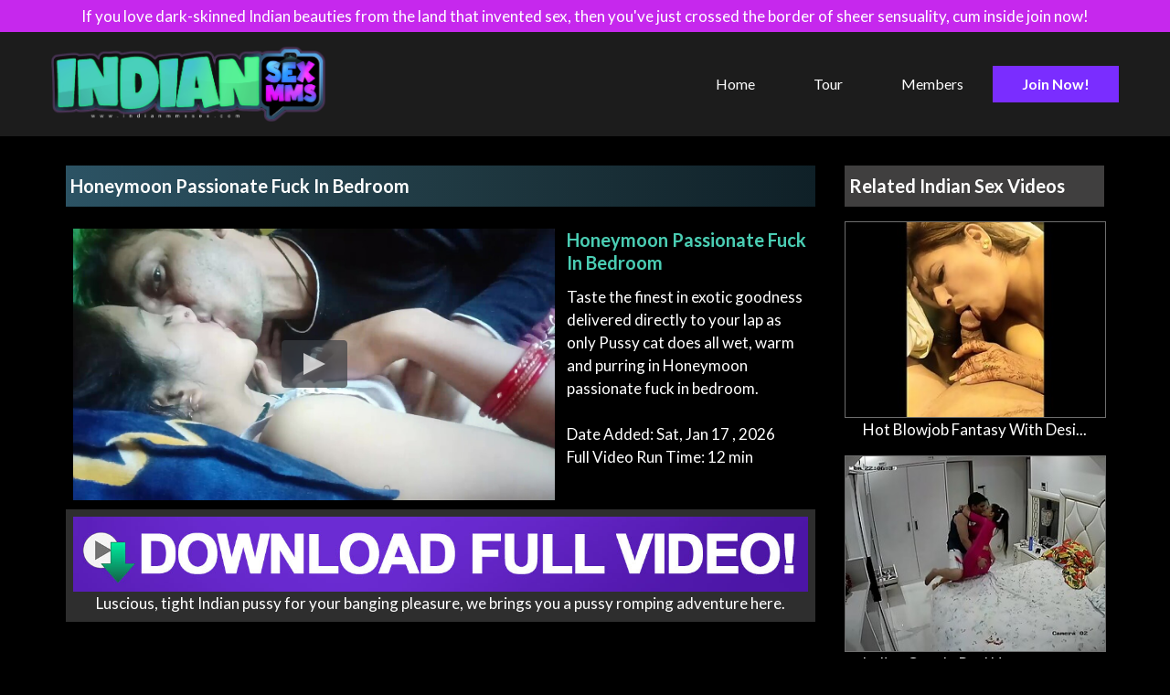

--- FILE ---
content_type: text/html; charset=UTF-8
request_url: https://www.indianmmssex.com/video/honeymoon-passionate-fuck-in-bedroom-SeW9lPw3qzs.html
body_size: 3131
content:
<!DOCTYPE html>
<html lang="en">
<head>
    <meta charset="UTF-8">
    <meta name="viewport" content="width=device-width, initial-scale=1.0">
    <meta http-equiv="X-UA-Compatible" content="ie=edge">
    <title>Honeymoon Passionate Fuck In Bedroom - IndianMMSSex.com</title>
    <meta name="description" content="Taste the finest in exotic goodness delivered directly to your lap as only Pussy cat does all wet, warm and purring in Honeymoon passionate fuck in bedroom..">
    <link rel="canonical" href="https://www.indianmmssex.com/video/honeymoon-passionate-fuck-in-bedroom-SeW9lPw3qzs.html" />
    <link rel="stylesheet" href="/css/main.css">
    <script src="https://cdnjs.cloudflare.com/ajax/libs/jquery/3.5.1/jquery.min.js"></script>
    <script type="text/javascript" src="/stp/js/thumb_rotate.js"></script>
    <script type="text/javascript" src="/jwplayer/jwplayer.js"></script>
    <script type="text/javascript">jwplayer.key="qLzynSodouEg2o+gukjzO+6P0dzyHYq1TqcHaUF9cJE=";</script>
    <meta name="keyword" content="indian, sex, mms, amateur, homemade, voyeur, private, secret, desi, hindi, tamil, telugu, bhabhi, aunty, college, teen, babe, couple, village, home">
    <style>
        
        body {background-color: black;}
        .player_container { position: relative; }
        #player {z-index:1;}
        #player_div {position: relative;z-index:0;}
        #advert {position:absolute;top:0;left:0;z-index: 150;text-align: center;}
        #adv {position:absolute; display: table-cell;vertical-align: middle;text-align: center;}
        .adv {width: 100% !important;}
        .advert {width: 100% !important;}
        
    </style>
         
 <style>
        body {background-color: black;}
        .blur {filter: blur(12px);}
        </style>    
</head>
<body> 

<div class="top-text">
    <div class="container">
        <p>If you love dark-skinned Indian beauties from the land that invented sex, then you've just crossed the border of sheer sensuality, cum inside join now!</p>
    </div>
</div>

<div class="header2">
    <div class="container">
        <div class="header2-wrapper">
            <a href="https://secure.indianmmssex.com/ttrack/MC4wLjU4LjExMi4wLjAuMC4wLjA/"><img src="/images/logo.png" alt="Indian MMS Sex" class="img-responsive"></a>
            <ul>
                <li><a href="https://secure.indianmmssex.com/ttrack/MC4wLjU4LjExMi4wLjAuMC4wLjA/">Home</a></li>
                <li><a href="https://secure.indianmmssex.com/signup/signup.php?nats=MC4wLjU4LjExMi4wLjAuMC4wLjA&step=2">Tour</a></li>
                <li><a href="http://members.indianmmssex.com/members/">Members</a></li>
                <li class="signup-btn"><a href="https://secure.indianmmssex.com/signup/signup.php?nats=MC4wLjU4LjExMi4wLjAuMC4wLjA&step=2"><span>Join Now!</span></a></li>
            </ul>
        </div>
    </div>
</div> 

<div class="container"> 
    <div class="video-wrap">

        <div class="video-main-wrap">
            <div class="video-main">
                <div class="video-title">
                    <h6>Honeymoon Passionate Fuck In Bedroom</h6>
                    
                </div>
                <div class="video-player" id="player_div">
                    <div class="player_container">
                        <div class="video" id="player"></div>
                        <div id="advert" class="advert" style="display: none;">
                            <div id="adv" class="adv">
                                <a href="https://secure.indianmmssex.com/signup/signup.php?nats=MC4wLjU4LjExMi4wLjAuMC4wLjA&step=2" target="_blank"><img src="/images/player_join.jpg" style="width: 100% !important;"></a>
                            </div>
                        </div>
                    </div>
                                        <script type="text/javascript">
                        
                        jwplayer("player").setup({
                            file: "https://www.indianmmssex.com/flv/0280/174/default.mp4",
                            image: "https://www.indianmmssex.com/images/videos/0280/174/default.jpg",
                            skin: "glow",
                            width: "100%",
                            stretching: "uniform",
                            wmode: "transparent",
                            aspectratio: "16:9"
                        });
                        jwplayer("player").onComplete(function() {
                            jQuery("#player").animate({opacity: 0.5}, 1000);
                            jQuery("#advert").fadeIn(1000);
                            jQuery("#player_controlbar").css({opacity: 1, display: 'block'});
                        });
                        jwplayer("player").onIdle(function() {
                            jQuery("#player").css({opacity: 1});
                            jQuery("#advert").fadeOut(500);
                        });
                        jwplayer("player").onPlay(function() {
                            jQuery("#player").css({opacity: 1});
                            jQuery("#advert").fadeOut(500);
                        });
                        
                    </script>
                    <div class="video-info">
                        <div class="video-info-title">
                            <h6>Honeymoon Passionate Fuck In Bedroom</h6>
                            <p style="color:#fff">
                                Taste the finest in exotic goodness delivered directly to your lap as only Pussy cat does all wet, warm and purring in Honeymoon passionate fuck in bedroom. 

<br>
<br>
<SCRIPT language=Javascript>
<!--
 var dayName = new Array ("Sun", "Mon", "Tue", "Wed", "Thu", "Fri", "Sat")

 var monName = new Array ("Jan", "Feb", "March", "April", "May", "June", "July", "Aug", "Sep", "Oct", "Nov", "Dec")

 var now = new Date

 document.write("Date Added: " + dayName[now.getDay()] + ", " + monName[now.getMonth()] + " "+now.getDate() +"")

//-->
</SCRIPT> , 2026<br>
Full Video Run Time: 12 min                           
                            </p>
                        </div>
                    </div>
                </div>
                <div class="video-footer">
                    <a href="https://secure.indianmmssex.com/signup/signup.php?nats=MC4wLjU4LjExMi4wLjAuMC4wLjA&step=2"><img src="/images/download.jpg" class="img-responsive" alt=""></a>
                                        <p style="color:#fff">Luscious, tight Indian pussy for your banging pleasure, we brings you a pussy romping adventure here.</p>
                </div>
            </div>


            <div class="preview">
                <div class="preview-title">
                    <h5>Preview</h5>
                    <p>These Erotic Beauties Love Getting Fucked Just Like Everyone Else!</p>
                </div>
                <div class="preview-thumbs">
                                            <img src="https://www.indianmmssex.com/images/videos/0280/174/1.jpg" alt="" class="img-responsive">
                                            <img src="https://www.indianmmssex.com/images/videos/0280/174/2.jpg" alt="" class="img-responsive">
                                            <img src="https://www.indianmmssex.com/images/videos/0280/174/3.jpg" alt="" class="img-responsive">
                                            <img src="https://www.indianmmssex.com/images/videos/0280/174/4.jpg" alt="" class="img-responsive">
                                            <img src="https://www.indianmmssex.com/images/videos/0280/174/5.jpg" alt="" class="img-responsive">
                                            <img src="https://www.indianmmssex.com/images/videos/0280/174/6.jpg" alt="" class="img-responsive">
                                            <img src="https://www.indianmmssex.com/images/videos/0280/174/7.jpg" alt="" class="img-responsive">
                                            <img src="https://www.indianmmssex.com/images/videos/0280/174/8.jpg" alt="" class="img-responsive">
                                            <img src="https://www.indianmmssex.com/images/videos/0280/174/9.jpg" alt="" class="img-responsive">
                                            <img src="https://www.indianmmssex.com/images/videos/0280/174/10.jpg" alt="" class="img-responsive">
                                            <img src="https://www.indianmmssex.com/images/videos/0280/174/11.jpg" alt="" class="img-responsive">
                                            <img src="https://www.indianmmssex.com/images/videos/0280/174/12.jpg" alt="" class="img-responsive">
                                    </div>
            </div>
        </div>

        <div class="aside-wrap">
            <div class="aside-title">
                <h6>Related Indian Sex Videos</h6>
            </div>

            <div class="aside-videos" align="center">
                                <div class="aside-card">
                    <a href="/video/hot-blowjob-fantasy-with-desi-wife-on-honeymoon-night-YQo7xLq0EeL.htm" target="_top">
                        <img class="" src="https://www.indianmmssex.com/images/videos/0798/190/main.jpg" class="img-responsive" onmouseover="startThumbChange('YQo7xLq0EeL', '12', 'https://www.indianmmssex.com/images/videos/0798/190/');" onmouseout="endThumbChange('YQo7xLq0EeL', 'https://www.indianmmssex.com/images/videos/0798/190/main.jpg');" alt="Hot Blowjob Fantasy With Desi Wife On Honeymoon Night"  id="YQo7xLq0EeL" />
                        <div class="aside-card-title">
                            <p>Hot Blowjob Fantasy With Desi...</p>
                        </div>
                    </a>
                </div>
                                <div class="aside-card">
                    <a href="/video/indian-couple-real-honeymoon-night-mms-porn-video-zW0PRajY7R4.htm" target="_top">
                        <img class="" src="https://www.indianmmssex.com/images/videos/0294/138/main.jpg" class="img-responsive" onmouseover="startThumbChange('zW0PRajY7R4', '12', 'https://www.indianmmssex.com/images/videos/0294/138/');" onmouseout="endThumbChange('zW0PRajY7R4', 'https://www.indianmmssex.com/images/videos/0294/138/main.jpg');" alt="Indian Couple Real Honeymoon Night MMS Porn Video"  id="zW0PRajY7R4" />
                        <div class="aside-card-title">
                            <p>Indian Couple Real Honeymoon...</p>
                        </div>
                    </a>
                </div>
                                <div class="aside-card">
                    <a href="/video/newly-married-indian-girl-fucked-like-a-bitch-on-her-honeymoon-8H3FHigN3pT.htm" target="_top">
                        <img class="" src="https://www.indianmmssex.com/images/videos/0911/175/main.jpg" class="img-responsive" onmouseover="startThumbChange('8H3FHigN3pT', '12', 'https://www.indianmmssex.com/images/videos/0911/175/');" onmouseout="endThumbChange('8H3FHigN3pT', 'https://www.indianmmssex.com/images/videos/0911/175/main.jpg');" alt="Newly married Indian girl fucked like a bitch on her honeymoon"  id="8H3FHigN3pT" />
                        <div class="aside-card-title">
                            <p>Newly married Indian girl fucked...</p>
                        </div>
                    </a>
                </div>
                                <div class="aside-card">
                    <a href="/video/real-loving-indian-couple-intense-sex-in-genuine-porn-T2LwcrrZGPa.htm" target="_top">
                        <img class="" src="https://www.indianmmssex.com/images/videos/0569/219/main.jpg" class="img-responsive" onmouseover="startThumbChange('T2LwcrrZGPa', '12', 'https://www.indianmmssex.com/images/videos/0569/219/');" onmouseout="endThumbChange('T2LwcrrZGPa', 'https://www.indianmmssex.com/images/videos/0569/219/main.jpg');" alt="Real Loving Indian Couple Intense Sex In Genuine Porn"  id="T2LwcrrZGPa" />
                        <div class="aside-card-title">
                            <p>Real Loving Indian Couple Intense...</p>
                        </div>
                    </a>
                </div>
                            </div>
        </div>

    </div>  


</div><!-- end of container-->    

<!-- 
<div class="add-onbg">
    <div class="container">
        <img src="/images/bg.jpg" alt="Indian MMS Sex" class="img-responsive">
    </div>
</div>
-->  



    <div class="block2 flex-vert-ctr text-center">
        <!--<img src="./images/logo.png" alt="Indian MMS Sex" class="img-responsive">-->
        <a class="cta btn-lg" href="https://secure.indianmmssex.com/signup/signup.php?nats=MC4wLjU4LjExMi4wLjAuMC4wLjA&step=2">
            Get Instant Access!
            <span style="font-size:18px;">Cum in the world of Indian MMS Sex Videos!</span>
        </a>
    </div>

    <div class="footer text-center inner-wrapper-8">  
        
        <p><a href="https://www.indianmmssex.com/2257.html" target="_blank">18 U.S.C. 2257 Record-Keeping Requirements Compliance Statement</a> <br> Any Violation of Copyright will be pursued to the fullest extent of the law.</p><p><br>Copyright © 2026 IndianMMSSex.com - All rights reserved.</p> 
</div>
    
        

</body>
</html>

--- FILE ---
content_type: text/css
request_url: https://www.indianmmssex.com/css/main.css
body_size: 4387
content:
@import url("https://fonts.googleapis.com/css?family=Lato:400,700&display=swap");
html, body, div, span, applet, object, iframe,
h1, h2, h3, h4, h5, h6, p, blockquote, pre,
a, abbr, acronym, address, big, cite, code,
del, dfn, em, img, ins, kbd, q, s, samp,
small, strike, strong, sub, sup, tt, var,
b, u, i, center,
dl, dt, dd, ol, ul, li,
fieldset, form, label, legend,
table, caption, tbody, tfoot, thead, tr, th, td,
article, aside, canvas, details, embed,
figure, figcaption, footer, header, hgroup,
menu, nav, output, ruby, section, summary,
time, mark, audio, video {
  margin: 0;
  padding: 0;
  border: 0;
  font-size: 100%;
  font: inherit;
  vertical-align: baseline;
}

/* HTML5 display-role reset for older browsers */
article, aside, details, figcaption, figure,
footer, header, hgroup, menu, nav, section {
  display: block;
}

body {
  line-height: 1;
}

ol, ul {
  list-style: none;
}

blockquote, q {
  quotes: none;
}

blockquote:before, blockquote:after,
q:before, q:after {
  content: '';
  content: none;
}

table {
  border-collapse: collapse;
  border-spacing: 0;
}

body {
  background-color: #000;
}

.cta-video {
  background-color: #7a2dff;
  color: #fff;
  text-decoration: none;
  font-weight: bolder;
  transition: .3s all;
}

.cta-video:hover {
  background-color: #5b00f9;
  color: #fff;
}

.container {
  width: 100%;
  max-width: 1200px;
  height: auto;
  margin: 0 auto;
}

.inner-wrapper {
  padding-left: 1%;
  padding-right: 1%;
}

.flex-vert-ctr {
  display: flex;
  flex-direction: column;
  align-items: center;
  justify-content: center;
}

.cta {
  background-color: #7a2dff;
  color: #fff;
  text-decoration: none;
  text-transform: uppercase;
  font-weight: bolder;
  transition: .3s all;
}

.cta:hover {
  background-color: #5b00f9;
  color: #fff;
}

.btn-lg {
  padding: .5em;
  font-size: 4em;
  margin: 0 1em;
}

@media (max-width: 768px) {
  .btn-lg {
    margin: 0;
  }
}

.btn-sm {
  padding: .5em 2em;
  font-size: 2em;
  font-weight: bold;
}

@media (min-width: 280px) and (max-width: 430px) {
  .btn-sm {
    padding: .2em 0;
    font-size: 1.7em;
  }
}

@media (min-width: 431px) and (max-width: 768px) {
  .btn-sm {
    padding: .2em 0;
    font-size: 1.7em;
  }
}

@media (min-width: 769px) and (max-width: 1200px) {
  .btn-sm {
    padding: .2em 0;
    font-size: 1.7em;
  }
}

.btn {
  display: inline-block;
  text-align: center;
  text-decoration: none;
  margin: 2px 0;
  border-radius: 2px;
  color: #fff;
  background-color: #7a2dff;
  font-weight: bold;
  box-shadow: 0 2px 4px 0 rgba(0, 0, 0, 0.07);
}

.btn:hover {
  color: #fff;
  background-color: #5800ef;
}

.btn-white {
  background-color: #fff;
  color: #000;
  font-weight: bold;
  box-shadow: 0 2px 4px 0 rgba(0, 0, 0, 0.07);
  display: inline-block;
  text-align: center;
  text-decoration: none;
  margin: 2px 0;
  border-radius: 2px;
}

.img-responsive {
  display: block;
  max-width: 100%;
  height: auto;
}

.div-spacer {
  padding-top: 4%;
  padding-bottom: 4%;
}

.div-spacer-sm {
  padding-top: 3%;
  padding-bottom: 3%;
}

.bottom-spacer {
  padding-top: 0;
  padding-bottom: 4%;
}

@media (min-width: 300px) and (max-width: 530px) {
  .bottom-spacer {
    padding-bottom: 8%;
  }
}

.text-center {
  width: 100%;
  margin: 40px 0;
  text-align: center;
}

.p-center {
  text-align: center;
}

/*------------------------------------*\
    # Simple Typography Settings
\*------------------------------------*/
/*------------------------------------*\
    # Type
\*------------------------------------*/
*, html, body {
  font-size: 16px;
  font-family: "Lato", sans-serif;
  -webkit-font-smoothing: antialiased;
  -moz-osx-font-smoothing: grayscale;
  -webkit-text-size-adjust: 100%;
  -ms-text-size-adjust: 100%;
}

h1, h2, h3, h4, h5, h6 {
  margin-top: 36px;
  line-height: 1.25em;
  font-weight: 900;
}

h1:first-child, h2:first-child, h3:first-child, h4:first-child, h5:first-child, h6:first-child {
  margin-top: 0;
}

h1 {
  font-size: 2.5rem;
  margin-bottom: 24px;
}

h2 {
  font-size: 1.92308rem;
  margin-bottom: 18.46154px;
}

h3 {
  font-size: 1.66667rem;
  margin-bottom: 16px;
}

h4 {
  font-size: 1.47059rem;
  margin-bottom: 14.11765px;
}

h5 {
  font-size: 1.38889rem;
  margin-bottom: 13.33333px;
}

h6 {
  font-size: 1.25rem;
  margin-bottom: 12px;
}

p {
  margin-bottom: 20px;
  font-size: 1.0625rem;
  line-height: 1.5em;
  color: #323232;
}

p:last-of-type {
  margin-bottom: 0;
}

ul,
ol {
  margin: 20px 0 0 20px;
}

ul li,
ol li {
  margin-top: 10px;
  line-height: 1.5em;
  color: #505050;
}

ul ul,
ul ol,
ol ul,
ol ol {
  margin-top: 0;
}

ul li {
  list-style: disc;
}

ul ul li {
  list-style: circle;
}

ol li {
  list-style: decimal;
}

hr {
  height: 3px;
  margin: 30px 0;
  border: none;
  background-color: #323232;
  opacity: .3;
}

blockquote {
  margin: 30px 0;
  font-size: 1.4375rem;
  line-height: 1.5em;
  color: #505050;
  text-align: center;
  font-style: italic;
}

table {
  width: 100%;
  margin: 30px 0;
  border-collapse: collapse;
}

table, td, th {
  border: 1px solid #DADADA;
  text-align: left;
}

th {
  font-weight: 800;
}

th, td {
  padding: 15px;
}

figure {
  margin: 30px 0;
}

figure img {
  margin: 0;
}

figcaption {
  margin-top: 10px;
  color: #6a6a6a;
  font-size: 16px;
}

pre {
  display: block;
  margin: 0 0 40px 0;
  padding: 20px;
  background-color: #f9f9f9;
  border: 1px solid #DADADA;
  overflow: auto;
  border-radius: 3px;
}

pre code {
  position: static;
  padding: 0;
  border: none;
  line-height: 1.5em;
}

code {
  position: relative;
  top: -0.2em;
  padding: 3px;
  font-family: Courier New, Courier, monospace;
  font-size: 0.88542rem;
  color: #282828;
  line-height: 1em;
  pointer-events: none;
  border: 1px solid #DADADA;
  border-radius: 3px;
}

em,
i,
.italic {
  font-style: italic;
}

strong,
b,
.bold {
  font-weight: 800;
}

img {
  display: block;
  max-width: 100%;
}

a {
  color: #fff;
}

a:hover {
  color: #4ad0bb;
}

.title {
  background: #0F2027;
  /* fallback for old browsers */
  /* Chrome 10-25, Safari 5.1-6 */
  background: linear-gradient(to right, #2C5364, #203A43, #0F2027);
  /* W3C, IE 10+/ Edge, Firefox 16+, Chrome 26+, Opera 12+, Safari 7+ */
  display: flex;
  align-items: center;
}

.title h1 {
  margin: 0;
  padding: 1rem;
  font-size: 2em;
  color: #4acdb3;
}

@media (min-width: 300px) and (max-width: 530px) {
  .title h1 {
    font-size: 1.5em;
    margin-bottom: .5em;
  }
}

.video-card-wrapper {
  width: 100%;
  height: auto;
  padding-top: 1em;
  /*display: -ms-grid;
    display: grid;
    grid-template-columns: repeat(auto-fit, minmax(350px, 1fr));
    grid-gap: 1.5em;
    */
  display: grid;
  grid-template-columns: 1fr 1fr 1fr 1fr;
  grid-gap: 1em;
}

@media (min-width: 300px) and (max-width: 430px) {
  .video-card-wrapper {
    grid-template-columns: 1fr;
    grid-gap: 1em;
  }
}

@media (min-width: 431px) and (max-width: 768px) {
  .video-card-wrapper {
    grid-template-columns: 1fr 1fr;
    grid-gap: 1em;
  }
}

@media (min-width: 769px) and (max-width: 999px) {
  .video-card-wrapper {
    grid-template-columns: 1fr 1fr 1fr;
    grid-gap: 1em;
  }
}

.video-card .video-card-img {
  position: relative;
}

.video-card .video-card-img .main-video-img {
  width: 100%;
  transition: transform .5s ease;
  overflow: hidden;
}

.video-card .video-card-img .main-video-img:hover {
  transform: scale(1.06);
}

.video-card .video-card-text {
  background-color: #d909d9;
  border-top: 2px solid #000;
  padding: .5em 0;
  text-align: center;
}

.video-card .video-card-text div {
  background-color: #6901fe;
  color: #000;
  margin: 0 .5rem;
  padding: .5rem 0;
}

.video-card .video-card-text a {
  font-size: 1.5em;
  text-decoration: none;
  text-transform: uppercase;
  font-weight: bold;
  margin: 0;
  width: 100%;
  color: #fff;
}

.video-card .video-card-text a:hover {
  color: #fff;
}

@media (min-width: 300px) and (max-width: 430px) {
  .video-card .video-card-text a {
    font-size: 1.1em;
  }
}

@media (min-width: 431px) and (max-width: 998px) {
  .video-card .video-card-text a {
    font-size: 1em;
  }
}

.video-card .video-card-text p {
  color: #fff;
  font-size: 14px;
}

.video-card .img-hover-zoom {
  width: 100%;
  height: auto;
  overflow: hidden;
}

.block {
  background-color: #000;
  padding: 2em 0;
  text-align: center;
  margin: 1rem 0;
}

.block a {
  font-size: 2em;
  text-decoration: none;
}

.block span {
  display: block;
  font-size: 18px;
  letter-spacing: 0;
  padding-top: .5rem;
  text-decoration: none;
}

.block2 {
  padding: 2em auto;
  text-align: center;
  margin: .5rem auto;
  display: grid;
  grid-template-columns: 1fr;
}

@media (min-width: 200px) and (max-width: 530px) {
  .block2 {
    grid-template-columns: 1fr;
  }
}

.block2 img {
  justify-self: center;
}

.block2 span {
  display: block;
  font-size: 18px;
  letter-spacing: 0;
  padding-top: .5rem;
  text-decoration: none;
}

.video-card-img .hover-logo {
  position: absolute;
  right: 8px;
  bottom: 8px;
  display: block;
  border-radius: 3px;
  z-index: 9;
  padding: 2px 5px 4px 5px;
}

.video-card-img .hover-logo img {
  max-width: 120px;
  height: auto;
  border: 0;
  border-radius: 0;
}

@media (max-width: 1250px) {
  .video-card-img .hover-logo img {
    display: none;
  }
}

.video-card-img .text-light {
  position: absolute;
  left: 8px;
  bottom: 8px;
  display: block;
  border-radius: 3px;
  z-index: 9;
  padding: 2px 5px 4px 5px;
  display: flex;
}

@media (max-width: 1250px) {
  .video-card-img .text-light {
    display: none;
  }
}

.text-light {
  color: #f8f9fa !important;
}

.star {
  width: 27px;
  height: auto;
}

.footer {
  width: 100%;
  margin: 0 auto;
  color: #BBB;
}

.footer .footer-nav {
  width: 100%;
  margin: 0 auto;
  display: flex;
  flex-wrap: wrap;
  justify-content: center;
  padding-bottom: 1em;
}

.footer li {
  display: inline-block;
  padding: 10px;
  font-weight: bold;
  font-size: 1.1em;
}

.footer a {
  color: #a7a7a7;
  text-decoration: none;
}

.footer a:hover {
  color: #4ad0bb;
}

.footer p {
  color: #fff;
}

@media (min-width: 300px) and (max-width: 530px) {
  .footer {
    padding-top: 3em;
  }
  .footer .footer-nav {
    flex-direction: column;
    padding-bottom: 2em;
  }
  .footer li {
    padding: 5px;
  }
}

header {
  background-repeat: no-repeat;
  background-size: cover;
  background-position: center;
  background-blend-mode: multiply;
  width: 100%;
  height: 80%;
  position: relative;
  color: #fff;
  background-color: black;
  /*
    .header-pics{
        position: absolute;
        width: 100%;
        height: auto;
        z-index: 2;
        display: grid;
        grid-template-columns: repeat(8, 1fr);
        

        @media(min-width:768px) and (max-width:1400px){
            grid-template-columns: repeat(6, 1fr);
        }
        //grid-template-columns: repeat(auto-fit, minmax(300px, 1fr));
        
        

        
        
    }
    */
}

header .navlogo {
  position: absolute;
  z-index: 3;
  width: 100%;
  text-align: center;
  margin: 0 auto;
  top: 50%;
  transform: translateY(-50%);
}

header .navlogo img {
  width: 50%;
  filter: drop-shadow(1px 4px 12px #000);
}

.row-header-pics {
  display: flex;
  flex-wrap: wrap;
}

.row-header-pics img {
  display: block;
  max-width: 100%;
  height: auto;
}

.d-sm-block {
  display: block !important;
}

@media (min-width: 200px) and (max-width: 576px) {
  .d-sm-block {
    display: block !important;
  }
}

.d-none {
  display: block !important;
}

@media (min-width: 200px) and (max-width: 768px) {
  .d-none {
    display: none !important;
  }
}

.row-none {
  display: flex;
  flex-wrap: wrap;
}

@media (min-width: 200px) and (max-width: 768px) {
  .row-none {
    display: none !important;
  }
}

.less-padding {
  padding-left: 0.1em;
  padding-right: 0.1em;
}

.col {
  flex-basis: 0;
  flex-grow: 1;
  max-width: 100%;
}

.pb-1 {
  padding-bottom: 0.25rem !important;
}

.col-12 {
  flex: 0 0 100%;
  max-width: 100%;
  position: relative;
  width: 100%;
  min-height: 1px;
  padding-right: 15px;
  padding-left: 15px;
}

.navlinks {
  background-color: #1d1d1d;
  display: grid;
  grid-template-columns: 1fr 1fr;
  gap: 1em;
  padding: 1em;
}

@media (min-width: 280px) and (max-width: 430px) {
  .navlinks {
    grid-template-columns: 1fr;
    gap: 5px;
    padding: 5px;
  }
}

@media (min-width: 430px) and (max-width: 768px) {
  .navlinks {
    gap: 5px;
    padding: 5px;
  }
}

.navlinks span {
  display: block;
  font-size: 18px;
  letter-spacing: 0;
  padding-top: .5rem;
}

@media (min-width: 280px) and (max-width: 768px) {
  .navlinks span {
    font-size: 14px;
    padding: 3px 0 0 0;
  }
}

.top-text {
  background-color: #c628ed;
}

@media (max-width: 820px) {
  .top-text {
    display: none;
  }
}

.top-text p {
  color: #fff;
  padding: 5px 0;
  text-align: center;
}

.header2 {
  background-color: #1c1c1c;
}

.header2-wrapper {
  background-color: #1c1c1c;
  display: flex;
  justify-content: space-between;
  align-items: center;
  padding: 1em;
}

@media (max-width: 820px) {
  .header2-wrapper {
    flex-direction: column;
  }
}

.header2-wrapper img {
  width: 300px;
  height: auto;
}

@media (min-width: 500px) and (max-width: 820px) {
  .header2-wrapper img {
    padding-bottom: 1.5rem;
  }
}

@media (min-width: 200px) and (max-width: 499px) {
  .header2-wrapper img {
    padding-bottom: .5rem;
  }
}

.header2-wrapper ul {
  display: flex;
  flex-wrap: wrap;
  margin: 0;
}

@media (max-width: 500px) {
  .header2-wrapper ul {
    justify-content: center;
  }
}

.header2-wrapper ul li {
  margin: 0;
  list-style: none;
  padding: .5rem 0;
}

.header2-wrapper ul li:hover {
  background-color: transparent;
  border-bottom: 3px solid #7a2dff;
  color: #000;
}

.header2-wrapper ul a {
  text-decoration: none;
  padding: 0 2em;
}

.header2-wrapper ul span {
  color: #fff;
  font-weight: bold;
}

.signup-btn {
  background-color: #7a2dff;
}

.video-wrap {
  display: grid;
  grid-template-columns: 75% 25%;
  padding: 0 2em;
}

@media (max-width: 1199px) {
  .video-wrap {
    grid-template-columns: 1fr;
  }
}

@media (min-width: 768px) and (max-width: 992px) {
  .video-wrap {
    padding: 0 7em;
  }
}

@media (min-width: 200px) and (max-width: 529px) {
  .video-wrap {
    padding: 0 1em;
  }
}

.aside-wrap .aside-videos {
  display: grid;
  grid-template-columns: 1fr;
}

@media (min-width: 768px) and (max-width: 1199px) {
  .aside-wrap .aside-videos {
    display: grid;
    grid-template-columns: 1fr 1fr;
    gap: 1rem;
  }
}

.aside-wrap .aside-title {
  background-color: #403f3f;
  display: flex;
  justify-content: space-between;
  margin: 2em 0 1em 0;
  padding: 10px 5px;
  text-align: center;
}

.aside-wrap .aside-title h6 {
  margin: 0;
}

.aside-wrap .aside-card {
  padding-bottom: 1rem;
}

.aside-wrap .aside-card img {
  border: 1px solid #6e6e6e;
}

.aside-wrap .aside-card p {
  color: #fff;
  text-align: center;
}

.aside-wrap .aside-card a {
  text-decoration: none;
}

.video-main-wrap {
  padding-right: 2em;
}

@media (max-width: 1199px) {
  .video-main-wrap {
    padding-right: 0;
  }
}

.video-main-wrap .video-title {
  background: #0F2027;
  /* fallback for old browsers */
  /* Chrome 10-25, Safari 5.1-6 */
  background: linear-gradient(to right, #2C5364, #203A43, #0F2027);
  /* W3C, IE 10+/ Edge, Firefox 16+, Chrome 26+, Opera 12+, Safari 7+ */
  display: flex;
  justify-content: space-between;
  margin: 2em 0 1em 0;
  padding: 10px 5px;
}

.video-main-wrap .video-title h6 {
  margin: 0;
}

.video-main-wrap .video-title p {
  color: #fff;
}

@media (max-width: 992px) {
  .video-main-wrap .video-title p {
    display: none;
  }
}

.video-main-wrap .video-info-title h6 {
  color: #4acdb3;
}

.video-main-wrap .video-player {
  background-color: #000;
  padding: .5em;
  display: grid;
  grid-template-columns: 2fr 1fr;
  gap: .8rem;
}

@media (max-width: 992px) {
  .video-main-wrap .video-player {
    grid-template-columns: 1fr;
  }
}

.video-main-wrap .video-footer {
  background-color: #2e2e2e;
  padding: .5rem;
  text-align: center;
}

.video-main-wrap .video-footer a {
  font-size: 2.5em;
  color: #7a2dff;
}

.video-main-wrap .video-footer a:hover {
  color: #fff;
}

.preview {
  background-color: #000;
  margin-top: 2em;
  padding: 1em .5em;
}

.preview .preview-title {
  display: flex;
  justify-content: space-between;
}

.preview .preview-title h5 {
  color: #4acdb3;
}

.preview .preview-title p {
  color: #b8b8b8;
}

@media (max-width: 992px) {
  .preview .preview-title p {
    display: none;
  }
}

.preview .preview-thumbs {
  display: grid;
  grid-template-columns: repeat(auto-fit, minmax(180px, 1fr));
  gap: .5rem;
}

@media (max-width: 449px) {
  .preview .preview-thumbs {
    grid-template-columns: repeat(auto-fit, minmax(130px, 1fr));
  }
}

@media (min-width: 920px) and (max-width: 1199px) {
  .preview .preview-thumbs {
    grid-template-columns: repeat(auto-fit, minmax(220px, 1fr));
  }
}

.add-onbg {
  background-image: url("../../dist/images/bg.jpg");
  width: 100%;
  height: 250px;
  height: auto;
  background-size: cover;
  background-position: center;
  background-repeat: no-repeat;
}

.left-grid {
  display: grid;
  grid-template-columns: 1fr 1fr 1fr;
  grid-auto-rows: max-content;
  gap: .5rem;
  padding: 2rem;
  background-color: #292929;
}

.left-info {
  padding: 0 2rem;
  padding-bottom: 2em;
}

.left-info ul {
  margin: 0;
  padding-left: 1rem;
}

.left-info li {
  color: #fff;
}

.left-info li:first-child {
  margin-top: 0;
}

.join-banner {
  padding: 2em 0;
}

.join-btn a {
  background: #4ad0bb;
  color: #000;
  padding: 10px 20px !important;
  font-weight: bold;
  text-transform: uppercase;
  border: none;
}

.join-btn a:hover {
  background-color: #cba801;
  color: #000;
}

.join-wrapper {
  width: 100%;
  max-width: 1200px;
  margin: 0 auto;
}

@media (min-width: 300px) and (max-width: 768px) {
  .join-wrapper .text {
    width: 90%;
    margin: 0 auto;
    padding: 1em 0;
  }
  .join-wrapper .btn-sm {
    padding: .5em 2em;
    font-size: 5vw;
    font-weight: bold;
  }
}

@media (min-width: 769px) and (max-width: 1020px) {
  .join-wrapper .text {
    width: 90%;
    margin: 0 auto;
    padding: .5em 0;
  }
}

.join-wrapper .text {
  padding: 2em 0;
  text-align: center;
}

.join-wrapper .text p {
  color: #ffffff;
}

.join-form-wrapper {
  display: grid;
  grid-template-columns: 1fr 1fr;
}

@media (min-width: 300px) and (max-width: 768px) {
  .join-form-wrapper {
    grid-template-columns: 1fr;
  }
}

.join-form-wrapper .right {
  background-color: #403f3f;
  padding: 2em;
}

.join-form-wrapper .right span {
  color: #4ad0bb;
}

.join-form-wrapper .right input {
  display: flex;
  border: 0;
}

.join-form-wrapper .right p {
  color: #fff;
}

.join-form-wrapper .left {
  background-color: #292929;
}

@media (min-width: 300px) and (max-width: 768px) {
  .text {
    width: 90%;
    margin: 0 auto;
    padding: 1em 0;
  }
  .btn-sm {
    padding: .5em 2em;
    font-size: 5vw;
    font-weight: bold;
  }
  .right {
    margin: 1em;
  }
  .left {
    padding: 0;
    grid-row: 2 / 3;
  }
  .left-grid {
    padding: 1rem;
  }
  .left-info ul {
    padding: 0 0 1rem 0;
  }
}

.input-form input {
  width: 100%;
  padding: .8em 0;
  margin-bottom: 1em;
}

.input-field {
  width: 100%;
  display: flex;
  flex-direction: column;
}

.input-field select {
  padding: .5em 0;
  margin: .5em 0 1em 0;
}

.payment {
  margin-bottom: 2em;
}

.payment form {
  display: flex;
  font-size: 1.2em;
  padding-top: 10px;
}

.checkbox {
  margin-bottom: 10px;
}

.checkbox label {
  display: flex;
}

form > input[type="radio"]:checked + * {
  color: #4ad0bb;
}

form > input[type="radio"]:checked + *::before {
  background-color: #fff;
  border-color: #4ad0bb;
}

.form-btn {
  text-align: center;
}

.form-btn p {
  font-size: 12px;
  padding-top: 1em;
}

body {
  background: #323232;
  color: #fff;
  font-family: "Lato", sans-serif;
}
/*# sourceMappingURL=main.css.map */

.blur {
  filter: blur(10px);
}